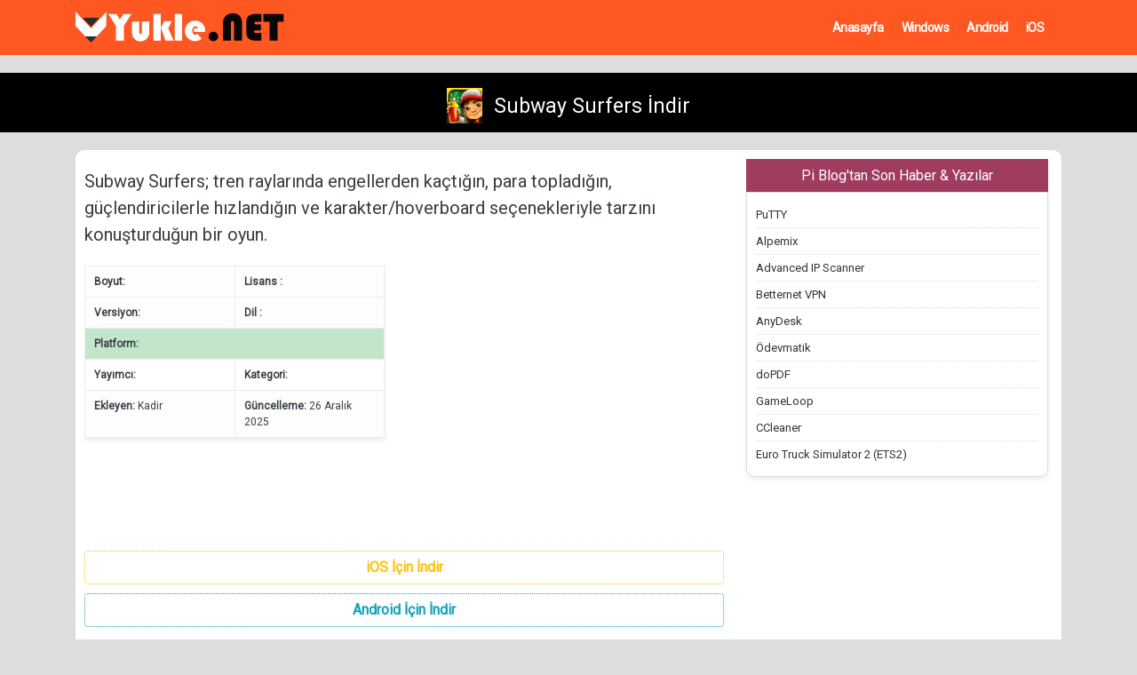

--- FILE ---
content_type: text/html; charset=UTF-8
request_url: https://www.yukle.net/subway-surfers-indir.html
body_size: 24741
content:
<!DOCTYPE html>
<html lang="tr">
  <head><meta charset="utf-8"><script>if(navigator.userAgent.match(/MSIE|Internet Explorer/i)||navigator.userAgent.match(/Trident\/7\..*?rv:11/i)){var href=document.location.href;if(!href.match(/[?&]nowprocket/)){if(href.indexOf("?")==-1){if(href.indexOf("#")==-1){document.location.href=href+"?nowprocket=1"}else{document.location.href=href.replace("#","?nowprocket=1#")}}else{if(href.indexOf("#")==-1){document.location.href=href+"&nowprocket=1"}else{document.location.href=href.replace("#","&nowprocket=1#")}}}}</script><script>(()=>{class RocketLazyLoadScripts{constructor(){this.v="1.2.5.1",this.triggerEvents=["keydown","mousedown","mousemove","touchmove","touchstart","touchend","wheel"],this.userEventHandler=this.t.bind(this),this.touchStartHandler=this.i.bind(this),this.touchMoveHandler=this.o.bind(this),this.touchEndHandler=this.h.bind(this),this.clickHandler=this.u.bind(this),this.interceptedClicks=[],this.interceptedClickListeners=[],this.l(this),window.addEventListener("pageshow",(t=>{this.persisted=t.persisted,this.everythingLoaded&&this.m()})),document.addEventListener("DOMContentLoaded",(()=>{this.p()})),this.delayedScripts={normal:[],async:[],defer:[]},this.trash=[],this.allJQueries=[]}k(t){document.hidden?t.t():(this.triggerEvents.forEach((e=>window.addEventListener(e,t.userEventHandler,{passive:!0}))),window.addEventListener("touchstart",t.touchStartHandler,{passive:!0}),window.addEventListener("mousedown",t.touchStartHandler),document.addEventListener("visibilitychange",t.userEventHandler))}_(){this.triggerEvents.forEach((t=>window.removeEventListener(t,this.userEventHandler,{passive:!0}))),document.removeEventListener("visibilitychange",this.userEventHandler)}i(t){"HTML"!==t.target.tagName&&(window.addEventListener("touchend",this.touchEndHandler),window.addEventListener("mouseup",this.touchEndHandler),window.addEventListener("touchmove",this.touchMoveHandler,{passive:!0}),window.addEventListener("mousemove",this.touchMoveHandler),t.target.addEventListener("click",this.clickHandler),this.L(t.target,!0),this.M(t.target,"onclick","rocket-onclick"),this.C())}o(t){window.removeEventListener("touchend",this.touchEndHandler),window.removeEventListener("mouseup",this.touchEndHandler),window.removeEventListener("touchmove",this.touchMoveHandler,{passive:!0}),window.removeEventListener("mousemove",this.touchMoveHandler),t.target.removeEventListener("click",this.clickHandler),this.L(t.target,!1),this.M(t.target,"rocket-onclick","onclick"),this.O()}h(){window.removeEventListener("touchend",this.touchEndHandler),window.removeEventListener("mouseup",this.touchEndHandler),window.removeEventListener("touchmove",this.touchMoveHandler,{passive:!0}),window.removeEventListener("mousemove",this.touchMoveHandler)}u(t){t.target.removeEventListener("click",this.clickHandler),this.L(t.target,!1),this.M(t.target,"rocket-onclick","onclick"),this.interceptedClicks.push(t),t.preventDefault(),t.stopPropagation(),t.stopImmediatePropagation(),this.O()}D(){window.removeEventListener("touchstart",this.touchStartHandler,{passive:!0}),window.removeEventListener("mousedown",this.touchStartHandler),this.interceptedClicks.forEach((t=>{t.target.dispatchEvent(new MouseEvent("click",{view:t.view,bubbles:!0,cancelable:!0}))}))}l(t){EventTarget.prototype.addEventListenerBase=EventTarget.prototype.addEventListener,EventTarget.prototype.addEventListener=function(e,i,o){"click"!==e||t.windowLoaded||i===t.clickHandler||t.interceptedClickListeners.push({target:this,func:i,options:o}),(this||window).addEventListenerBase(e,i,o)}}L(t,e){this.interceptedClickListeners.forEach((i=>{i.target===t&&(e?t.removeEventListener("click",i.func,i.options):t.addEventListener("click",i.func,i.options))})),t.parentNode!==document.documentElement&&this.L(t.parentNode,e)}S(){return new Promise((t=>{this.T?this.O=t:t()}))}C(){this.T=!0}O(){this.T=!1}M(t,e,i){t.hasAttribute&&t.hasAttribute(e)&&(event.target.setAttribute(i,event.target.getAttribute(e)),event.target.removeAttribute(e))}t(){this._(this),"loading"===document.readyState?document.addEventListener("DOMContentLoaded",this.R.bind(this)):this.R()}p(){let t=[];document.querySelectorAll("script[type=rocketlazyloadscript][data-rocket-src]").forEach((e=>{let i=e.getAttribute("data-rocket-src");if(i&&0!==i.indexOf("data:")){0===i.indexOf("//")&&(i=location.protocol+i);try{const o=new URL(i).origin;o!==location.origin&&t.push({src:o,crossOrigin:e.crossOrigin||"module"===e.getAttribute("data-rocket-type")})}catch(t){}}})),t=[...new Map(t.map((t=>[JSON.stringify(t),t]))).values()],this.j(t,"preconnect")}async R(){this.lastBreath=Date.now(),this.P(this),this.F(this),this.q(),this.A(),this.I(),await this.U(this.delayedScripts.normal),await this.U(this.delayedScripts.defer),await this.U(this.delayedScripts.async);try{await this.W(),await this.H(this),await this.J()}catch(t){console.error(t)}window.dispatchEvent(new Event("rocket-allScriptsLoaded")),this.everythingLoaded=!0,this.S().then((()=>{this.D()})),this.N()}A(){document.querySelectorAll("script[type=rocketlazyloadscript]").forEach((t=>{t.hasAttribute("data-rocket-src")?t.hasAttribute("async")&&!1!==t.async?this.delayedScripts.async.push(t):t.hasAttribute("defer")&&!1!==t.defer||"module"===t.getAttribute("data-rocket-type")?this.delayedScripts.defer.push(t):this.delayedScripts.normal.push(t):this.delayedScripts.normal.push(t)}))}async B(t){if(await this.G(),!0!==t.noModule||!("noModule"in HTMLScriptElement.prototype))return new Promise((e=>{let i;function o(){(i||t).setAttribute("data-rocket-status","executed"),e()}try{if(navigator.userAgent.indexOf("Firefox/")>0||""===navigator.vendor)i=document.createElement("script"),[...t.attributes].forEach((t=>{let e=t.nodeName;"type"!==e&&("data-rocket-type"===e&&(e="type"),"data-rocket-src"===e&&(e="src"),i.setAttribute(e,t.nodeValue))})),t.text&&(i.text=t.text),i.hasAttribute("src")?(i.addEventListener("load",o),i.addEventListener("error",(function(){i.setAttribute("data-rocket-status","failed"),e()})),setTimeout((()=>{i.isConnected||e()}),1)):(i.text=t.text,o()),t.parentNode.replaceChild(i,t);else{const i=t.getAttribute("data-rocket-type"),n=t.getAttribute("data-rocket-src");i?(t.type=i,t.removeAttribute("data-rocket-type")):t.removeAttribute("type"),t.addEventListener("load",o),t.addEventListener("error",(function(){t.setAttribute("data-rocket-status","failed"),e()})),n?(t.removeAttribute("data-rocket-src"),t.src=n):t.src="data:text/javascript;base64,"+window.btoa(unescape(encodeURIComponent(t.text)))}}catch(i){t.setAttribute("data-rocket-status","failed"),e()}}));t.setAttribute("data-rocket-status","skipped")}async U(t){const e=t.shift();return e&&e.isConnected?(await this.B(e),this.U(t)):Promise.resolve()}I(){this.j([...this.delayedScripts.normal,...this.delayedScripts.defer,...this.delayedScripts.async],"preload")}j(t,e){var i=document.createDocumentFragment();t.forEach((t=>{const o=t.getAttribute&&t.getAttribute("data-rocket-src")||t.src;if(o){const n=document.createElement("link");n.href=o,n.rel=e,"preconnect"!==e&&(n.as="script"),t.getAttribute&&"module"===t.getAttribute("data-rocket-type")&&(n.crossOrigin=!0),t.crossOrigin&&(n.crossOrigin=t.crossOrigin),t.integrity&&(n.integrity=t.integrity),i.appendChild(n),this.trash.push(n)}})),document.head.appendChild(i)}P(t){let e={};function i(i,o){return e[o].eventsToRewrite.indexOf(i)>=0&&!t.everythingLoaded?"rocket-"+i:i}function o(t,o){!function(t){e[t]||(e[t]={originalFunctions:{add:t.addEventListener,remove:t.removeEventListener},eventsToRewrite:[]},t.addEventListener=function(){arguments[0]=i(arguments[0],t),e[t].originalFunctions.add.apply(t,arguments)},t.removeEventListener=function(){arguments[0]=i(arguments[0],t),e[t].originalFunctions.remove.apply(t,arguments)})}(t),e[t].eventsToRewrite.push(o)}function n(e,i){let o=e[i];e[i]=null,Object.defineProperty(e,i,{get:()=>o||function(){},set(n){t.everythingLoaded?o=n:e["rocket"+i]=o=n}})}o(document,"DOMContentLoaded"),o(window,"DOMContentLoaded"),o(window,"load"),o(window,"pageshow"),o(document,"readystatechange"),n(document,"onreadystatechange"),n(window,"onload"),n(window,"onpageshow")}F(t){let e;function i(e){return t.everythingLoaded?e:e.split(" ").map((t=>"load"===t||0===t.indexOf("load.")?"rocket-jquery-load":t)).join(" ")}function o(o){if(o&&o.fn&&!t.allJQueries.includes(o)){o.fn.ready=o.fn.init.prototype.ready=function(e){return t.domReadyFired?e.bind(document)(o):document.addEventListener("rocket-DOMContentLoaded",(()=>e.bind(document)(o))),o([])};const e=o.fn.on;o.fn.on=o.fn.init.prototype.on=function(){return this[0]===window&&("string"==typeof arguments[0]||arguments[0]instanceof String?arguments[0]=i(arguments[0]):"object"==typeof arguments[0]&&Object.keys(arguments[0]).forEach((t=>{const e=arguments[0][t];delete arguments[0][t],arguments[0][i(t)]=e}))),e.apply(this,arguments),this},t.allJQueries.push(o)}e=o}o(window.jQuery),Object.defineProperty(window,"jQuery",{get:()=>e,set(t){o(t)}})}async H(t){const e=document.querySelector("script[data-webpack]");e&&(await async function(){return new Promise((t=>{e.addEventListener("load",t),e.addEventListener("error",t)}))}(),await t.K(),await t.H(t))}async W(){this.domReadyFired=!0,await this.G(),document.dispatchEvent(new Event("rocket-readystatechange")),await this.G(),document.rocketonreadystatechange&&document.rocketonreadystatechange(),await this.G(),document.dispatchEvent(new Event("rocket-DOMContentLoaded")),await this.G(),window.dispatchEvent(new Event("rocket-DOMContentLoaded"))}async J(){await this.G(),document.dispatchEvent(new Event("rocket-readystatechange")),await this.G(),document.rocketonreadystatechange&&document.rocketonreadystatechange(),await this.G(),window.dispatchEvent(new Event("rocket-load")),await this.G(),window.rocketonload&&window.rocketonload(),await this.G(),this.allJQueries.forEach((t=>t(window).trigger("rocket-jquery-load"))),await this.G();const t=new Event("rocket-pageshow");t.persisted=this.persisted,window.dispatchEvent(t),await this.G(),window.rocketonpageshow&&window.rocketonpageshow({persisted:this.persisted}),this.windowLoaded=!0}m(){document.onreadystatechange&&document.onreadystatechange(),window.onload&&window.onload(),window.onpageshow&&window.onpageshow({persisted:this.persisted})}q(){const t=new Map;document.write=document.writeln=function(e){const i=document.currentScript;i||console.error("WPRocket unable to document.write this: "+e);const o=document.createRange(),n=i.parentElement;let s=t.get(i);void 0===s&&(s=i.nextSibling,t.set(i,s));const c=document.createDocumentFragment();o.setStart(c,0),c.appendChild(o.createContextualFragment(e)),n.insertBefore(c,s)}}async G(){Date.now()-this.lastBreath>45&&(await this.K(),this.lastBreath=Date.now())}async K(){return document.hidden?new Promise((t=>setTimeout(t))):new Promise((t=>requestAnimationFrame(t)))}N(){this.trash.forEach((t=>t.remove()))}static run(){const t=new RocketLazyLoadScripts;t.k(t)}}RocketLazyLoadScripts.run()})();</script>
    <!-- Meta Taglar Başlangıç -->
    
    <meta name="viewport" content="width=device-width, initial-scale=1, shrink-to-fit=no">
	<meta name="google-site-verification" content="81UqiJXLzGRDEAqJE7wH6SrauQDCg0ckJX74ZkdXVTk" />
    <title>Subway Surfers İndir (Android &amp; iOS) – Güncel Oyun Rehberi</title><link rel="preload" as="style" href="//fonts.googleapis.com/css?family=Lato%7CRoboto%7CRaleway%3A300%2C400%2C400i%2C500%2C500i%2C600%2C700%7COpen%20Sans%3A400%2C400i%2C600%2C700%2C800&#038;display=swap" /><link rel="stylesheet" href="//fonts.googleapis.com/css?family=Lato%7CRoboto%7CRaleway%3A300%2C400%2C400i%2C500%2C500i%2C600%2C700%7COpen%20Sans%3A400%2C400i%2C600%2C700%2C800&#038;display=swap" media="print" onload="this.media='all'" /><noscript><link rel="stylesheet" href="//fonts.googleapis.com/css?family=Lato%7CRoboto%7CRaleway%3A300%2C400%2C400i%2C500%2C500i%2C600%2C700%7COpen%20Sans%3A400%2C400i%2C600%2C700%2C800&#038;display=swap" /></noscript><link rel="preload" as="image" href="//www.yukle.net/wp-content/themes/webhistoprog/img/logo.png" fetchpriority="high">
	   
<!-- Rank Math&#039;a Göre Arama Motoru Optimizasyonu - https://rankmath.com/ -->
<meta name="description" content="Subway Surfers indir: Android ve iOS için resmi mağazalardan güvenli kurulum, oynanış ipuçları, sistem gereksinimleri ve sık sorunların çözümü."/>
<meta name="robots" content="follow, index, max-snippet:-1, max-video-preview:-1, max-image-preview:large"/>
<link rel="canonical" href="https://www.yukle.net/subway-surfers-indir.html" />
<meta property="og:locale" content="tr_TR" />
<meta property="og:type" content="article" />
<meta property="og:title" content="Subway Surfers İndir (Android &amp; iOS) – Güncel Oyun Rehberi" />
<meta property="og:description" content="Subway Surfers indir: Android ve iOS için resmi mağazalardan güvenli kurulum, oynanış ipuçları, sistem gereksinimleri ve sık sorunların çözümü." />
<meta property="og:url" content="https://www.yukle.net/subway-surfers-indir.html" />
<meta property="og:site_name" content="indir.one" />
<meta property="article:section" content="Windows" />
<meta property="og:updated_time" content="2025-12-26T20:30:39+03:00" />
<meta property="og:image" content="https://www.yukle.net/wp-content/uploads/subway-surfers-indir-768x768.jpg" />
<meta property="og:image:secure_url" content="https://www.yukle.net/wp-content/uploads/subway-surfers-indir-768x768.jpg" />
<meta property="og:image:width" content="768" />
<meta property="og:image:height" content="768" />
<meta property="og:image:alt" content="Subway Surfers" />
<meta property="og:image:type" content="image/jpeg" />
<meta property="article:published_time" content="2025-12-26T20:30:00+03:00" />
<meta property="article:modified_time" content="2025-12-26T20:30:39+03:00" />
<meta name="twitter:card" content="summary_large_image" />
<meta name="twitter:title" content="Subway Surfers İndir (Android &amp; iOS) – Güncel Oyun Rehberi" />
<meta name="twitter:description" content="Subway Surfers indir: Android ve iOS için resmi mağazalardan güvenli kurulum, oynanış ipuçları, sistem gereksinimleri ve sık sorunların çözümü." />
<meta name="twitter:site" content="@webhisto" />
<meta name="twitter:creator" content="@webhisto" />
<meta name="twitter:image" content="https://www.yukle.net/wp-content/uploads/subway-surfers-indir-768x768.jpg" />
<meta name="twitter:label1" content="Yazan" />
<meta name="twitter:data1" content="Kadir" />
<meta name="twitter:label2" content="Okuma süresi" />
<meta name="twitter:data2" content="4 dakika" />
<script type="application/ld+json" class="rank-math-schema">{"@context":"https://schema.org","@graph":[{"@type":["Person","Organization"],"@id":"https://www.yukle.net/#person","name":"webhisto","sameAs":["https://twitter.com/webhisto"]},{"@type":"WebSite","@id":"https://www.yukle.net/#website","url":"https://www.yukle.net","name":"indir.one","publisher":{"@id":"https://www.yukle.net/#person"},"inLanguage":"tr"},{"@type":"ImageObject","@id":"https://www.yukle.net/wp-content/uploads/subway-surfers-indir.jpg","url":"https://www.yukle.net/wp-content/uploads/subway-surfers-indir.jpg","width":"150","height":"150","inLanguage":"tr"},{"@type":"WebPage","@id":"https://www.yukle.net/subway-surfers-indir.html#webpage","url":"https://www.yukle.net/subway-surfers-indir.html","name":"Subway Surfers \u0130ndir (Android &amp; iOS) \u2013 G\u00fcncel Oyun Rehberi","datePublished":"2025-12-26T20:30:00+03:00","dateModified":"2025-12-26T20:30:39+03:00","isPartOf":{"@id":"https://www.yukle.net/#website"},"primaryImageOfPage":{"@id":"https://www.yukle.net/wp-content/uploads/subway-surfers-indir.jpg"},"inLanguage":"tr"},{"@type":"Person","@id":"https://www.yukle.net/author/webhisto","name":"Kadir","url":"https://www.yukle.net/author/webhisto","image":{"@type":"ImageObject","@id":"https://secure.gravatar.com/avatar/54e6dd0758082632f4ec89efa79712587aa459b81841babc7d739c7d2a969414?s=96&amp;d=mm&amp;r=g","url":"https://secure.gravatar.com/avatar/54e6dd0758082632f4ec89efa79712587aa459b81841babc7d739c7d2a969414?s=96&amp;d=mm&amp;r=g","caption":"Kadir","inLanguage":"tr"}},{"@type":"BlogPosting","headline":"Subway Surfers \u0130ndir (Android &amp; iOS) \u2013 G\u00fcncel Oyun Rehberi","datePublished":"2025-12-26T20:30:00+03:00","dateModified":"2025-12-26T20:30:39+03:00","articleSection":"Android, iOS, Windows","author":{"@id":"https://www.yukle.net/author/webhisto","name":"Kadir"},"publisher":{"@id":"https://www.yukle.net/#person"},"description":"Subway Surfers indir: Android ve iOS i\u00e7in resmi ma\u011fazalardan g\u00fcvenli kurulum, oynan\u0131\u015f ipu\u00e7lar\u0131, sistem gereksinimleri ve s\u0131k sorunlar\u0131n \u00e7\u00f6z\u00fcm\u00fc.","name":"Subway Surfers \u0130ndir (Android &amp; iOS) \u2013 G\u00fcncel Oyun Rehberi","@id":"https://www.yukle.net/subway-surfers-indir.html#richSnippet","isPartOf":{"@id":"https://www.yukle.net/subway-surfers-indir.html#webpage"},"image":{"@id":"https://www.yukle.net/wp-content/uploads/subway-surfers-indir.jpg"},"inLanguage":"tr","mainEntityOfPage":{"@id":"https://www.yukle.net/subway-surfers-indir.html#webpage"}}]}</script>
<!-- /Rank Math WordPress SEO eklentisi -->

<link rel='dns-prefetch' href='//maxcdn.bootstrapcdn.com' />
<link rel='dns-prefetch' href='//platform.twitter.com' />
<link rel='dns-prefetch' href='//s3.amazonaws.com' />
<link rel='dns-prefetch' href='//ajax.googleapis.com' />
<link rel='dns-prefetch' href='//cdnjs.cloudflare.com' />
<link rel='dns-prefetch' href='//netdna.bootstrapcdn.com' />
<link rel='dns-prefetch' href='//fonts.googleapis.com' />
<link rel='dns-prefetch' href='//connect.facebook.net' />
<link rel='dns-prefetch' href='//www.google-analytics.com' />
<link rel='dns-prefetch' href='//www.googletagmanager.com' />
<link rel='dns-prefetch' href='//maps.google.com' />
<link href='//fonts.gstatic.com' crossorigin rel='preconnect' />
<link rel="alternate" type="application/rss+xml" title="Yukle.NET / Ücretsiz Program ve Uygulama İndir, Yükle! &raquo; Subway Surfers yorum akışı" href="//www.yukle.net/subway-surfers-indir.html/feed" />
<link rel="alternate" title="oEmbed (JSON)" type="application/json+oembed" href="//www.yukle.net/wp-json/oembed/1.0/embed?url=https%3A%2F%2Fwww.yukle.net%2Fsubway-surfers-indir.html" />
<link rel="alternate" title="oEmbed (XML)" type="text/xml+oembed" href="//www.yukle.net/wp-json/oembed/1.0/embed?url=https%3A%2F%2Fwww.yukle.net%2Fsubway-surfers-indir.html&#038;format=xml" />
<style id='wp-img-auto-sizes-contain-inline-css' type='text/css'>
img:is([sizes=auto i],[sizes^="auto," i]){contain-intrinsic-size:3000px 1500px}
/*# sourceURL=wp-img-auto-sizes-contain-inline-css */
</style>
<style id='wp-block-library-inline-css' type='text/css'>
:root{--wp-block-synced-color:#7a00df;--wp-block-synced-color--rgb:122,0,223;--wp-bound-block-color:var(--wp-block-synced-color);--wp-editor-canvas-background:#ddd;--wp-admin-theme-color:#007cba;--wp-admin-theme-color--rgb:0,124,186;--wp-admin-theme-color-darker-10:#006ba1;--wp-admin-theme-color-darker-10--rgb:0,107,160.5;--wp-admin-theme-color-darker-20:#005a87;--wp-admin-theme-color-darker-20--rgb:0,90,135;--wp-admin-border-width-focus:2px}@media (min-resolution:192dpi){:root{--wp-admin-border-width-focus:1.5px}}.wp-element-button{cursor:pointer}:root .has-very-light-gray-background-color{background-color:#eee}:root .has-very-dark-gray-background-color{background-color:#313131}:root .has-very-light-gray-color{color:#eee}:root .has-very-dark-gray-color{color:#313131}:root .has-vivid-green-cyan-to-vivid-cyan-blue-gradient-background{background:linear-gradient(135deg,#00d084,#0693e3)}:root .has-purple-crush-gradient-background{background:linear-gradient(135deg,#34e2e4,#4721fb 50%,#ab1dfe)}:root .has-hazy-dawn-gradient-background{background:linear-gradient(135deg,#faaca8,#dad0ec)}:root .has-subdued-olive-gradient-background{background:linear-gradient(135deg,#fafae1,#67a671)}:root .has-atomic-cream-gradient-background{background:linear-gradient(135deg,#fdd79a,#004a59)}:root .has-nightshade-gradient-background{background:linear-gradient(135deg,#330968,#31cdcf)}:root .has-midnight-gradient-background{background:linear-gradient(135deg,#020381,#2874fc)}:root{--wp--preset--font-size--normal:16px;--wp--preset--font-size--huge:42px}.has-regular-font-size{font-size:1em}.has-larger-font-size{font-size:2.625em}.has-normal-font-size{font-size:var(--wp--preset--font-size--normal)}.has-huge-font-size{font-size:var(--wp--preset--font-size--huge)}.has-text-align-center{text-align:center}.has-text-align-left{text-align:left}.has-text-align-right{text-align:right}.has-fit-text{white-space:nowrap!important}#end-resizable-editor-section{display:none}.aligncenter{clear:both}.items-justified-left{justify-content:flex-start}.items-justified-center{justify-content:center}.items-justified-right{justify-content:flex-end}.items-justified-space-between{justify-content:space-between}.screen-reader-text{border:0;clip-path:inset(50%);height:1px;margin:-1px;overflow:hidden;padding:0;position:absolute;width:1px;word-wrap:normal!important}.screen-reader-text:focus{background-color:#ddd;clip-path:none;color:#444;display:block;font-size:1em;height:auto;left:5px;line-height:normal;padding:15px 23px 14px;text-decoration:none;top:5px;width:auto;z-index:100000}html :where(.has-border-color){border-style:solid}html :where([style*=border-top-color]){border-top-style:solid}html :where([style*=border-right-color]){border-right-style:solid}html :where([style*=border-bottom-color]){border-bottom-style:solid}html :where([style*=border-left-color]){border-left-style:solid}html :where([style*=border-width]){border-style:solid}html :where([style*=border-top-width]){border-top-style:solid}html :where([style*=border-right-width]){border-right-style:solid}html :where([style*=border-bottom-width]){border-bottom-style:solid}html :where([style*=border-left-width]){border-left-style:solid}html :where(img[class*=wp-image-]){height:auto;max-width:100%}:where(figure){margin:0 0 1em}html :where(.is-position-sticky){--wp-admin--admin-bar--position-offset:var(--wp-admin--admin-bar--height,0px)}@media screen and (max-width:600px){html :where(.is-position-sticky){--wp-admin--admin-bar--position-offset:0px}}

/*# sourceURL=wp-block-library-inline-css */
</style><style id='wp-block-heading-inline-css' type='text/css'>
h1:where(.wp-block-heading).has-background,h2:where(.wp-block-heading).has-background,h3:where(.wp-block-heading).has-background,h4:where(.wp-block-heading).has-background,h5:where(.wp-block-heading).has-background,h6:where(.wp-block-heading).has-background{padding:1.25em 2.375em}h1.has-text-align-left[style*=writing-mode]:where([style*=vertical-lr]),h1.has-text-align-right[style*=writing-mode]:where([style*=vertical-rl]),h2.has-text-align-left[style*=writing-mode]:where([style*=vertical-lr]),h2.has-text-align-right[style*=writing-mode]:where([style*=vertical-rl]),h3.has-text-align-left[style*=writing-mode]:where([style*=vertical-lr]),h3.has-text-align-right[style*=writing-mode]:where([style*=vertical-rl]),h4.has-text-align-left[style*=writing-mode]:where([style*=vertical-lr]),h4.has-text-align-right[style*=writing-mode]:where([style*=vertical-rl]),h5.has-text-align-left[style*=writing-mode]:where([style*=vertical-lr]),h5.has-text-align-right[style*=writing-mode]:where([style*=vertical-rl]),h6.has-text-align-left[style*=writing-mode]:where([style*=vertical-lr]),h6.has-text-align-right[style*=writing-mode]:where([style*=vertical-rl]){rotate:180deg}
/*# sourceURL=https://www.yukle.net/wp-includes/blocks/heading/style.min.css */
</style>
<style id='wp-block-list-inline-css' type='text/css'>
ol,ul{box-sizing:border-box}:root :where(.wp-block-list.has-background){padding:1.25em 2.375em}
/*# sourceURL=https://www.yukle.net/wp-includes/blocks/list/style.min.css */
</style>
<style id='wp-block-paragraph-inline-css' type='text/css'>
.is-small-text{font-size:.875em}.is-regular-text{font-size:1em}.is-large-text{font-size:2.25em}.is-larger-text{font-size:3em}.has-drop-cap:not(:focus):first-letter{float:left;font-size:8.4em;font-style:normal;font-weight:100;line-height:.68;margin:.05em .1em 0 0;text-transform:uppercase}body.rtl .has-drop-cap:not(:focus):first-letter{float:none;margin-left:.1em}p.has-drop-cap.has-background{overflow:hidden}:root :where(p.has-background){padding:1.25em 2.375em}:where(p.has-text-color:not(.has-link-color)) a{color:inherit}p.has-text-align-left[style*="writing-mode:vertical-lr"],p.has-text-align-right[style*="writing-mode:vertical-rl"]{rotate:180deg}
/*# sourceURL=https://www.yukle.net/wp-includes/blocks/paragraph/style.min.css */
</style>
<style id='global-styles-inline-css' type='text/css'>
:root{--wp--preset--aspect-ratio--square: 1;--wp--preset--aspect-ratio--4-3: 4/3;--wp--preset--aspect-ratio--3-4: 3/4;--wp--preset--aspect-ratio--3-2: 3/2;--wp--preset--aspect-ratio--2-3: 2/3;--wp--preset--aspect-ratio--16-9: 16/9;--wp--preset--aspect-ratio--9-16: 9/16;--wp--preset--color--black: #000000;--wp--preset--color--cyan-bluish-gray: #abb8c3;--wp--preset--color--white: #ffffff;--wp--preset--color--pale-pink: #f78da7;--wp--preset--color--vivid-red: #cf2e2e;--wp--preset--color--luminous-vivid-orange: #ff6900;--wp--preset--color--luminous-vivid-amber: #fcb900;--wp--preset--color--light-green-cyan: #7bdcb5;--wp--preset--color--vivid-green-cyan: #00d084;--wp--preset--color--pale-cyan-blue: #8ed1fc;--wp--preset--color--vivid-cyan-blue: #0693e3;--wp--preset--color--vivid-purple: #9b51e0;--wp--preset--gradient--vivid-cyan-blue-to-vivid-purple: linear-gradient(135deg,rgb(6,147,227) 0%,rgb(155,81,224) 100%);--wp--preset--gradient--light-green-cyan-to-vivid-green-cyan: linear-gradient(135deg,rgb(122,220,180) 0%,rgb(0,208,130) 100%);--wp--preset--gradient--luminous-vivid-amber-to-luminous-vivid-orange: linear-gradient(135deg,rgb(252,185,0) 0%,rgb(255,105,0) 100%);--wp--preset--gradient--luminous-vivid-orange-to-vivid-red: linear-gradient(135deg,rgb(255,105,0) 0%,rgb(207,46,46) 100%);--wp--preset--gradient--very-light-gray-to-cyan-bluish-gray: linear-gradient(135deg,rgb(238,238,238) 0%,rgb(169,184,195) 100%);--wp--preset--gradient--cool-to-warm-spectrum: linear-gradient(135deg,rgb(74,234,220) 0%,rgb(151,120,209) 20%,rgb(207,42,186) 40%,rgb(238,44,130) 60%,rgb(251,105,98) 80%,rgb(254,248,76) 100%);--wp--preset--gradient--blush-light-purple: linear-gradient(135deg,rgb(255,206,236) 0%,rgb(152,150,240) 100%);--wp--preset--gradient--blush-bordeaux: linear-gradient(135deg,rgb(254,205,165) 0%,rgb(254,45,45) 50%,rgb(107,0,62) 100%);--wp--preset--gradient--luminous-dusk: linear-gradient(135deg,rgb(255,203,112) 0%,rgb(199,81,192) 50%,rgb(65,88,208) 100%);--wp--preset--gradient--pale-ocean: linear-gradient(135deg,rgb(255,245,203) 0%,rgb(182,227,212) 50%,rgb(51,167,181) 100%);--wp--preset--gradient--electric-grass: linear-gradient(135deg,rgb(202,248,128) 0%,rgb(113,206,126) 100%);--wp--preset--gradient--midnight: linear-gradient(135deg,rgb(2,3,129) 0%,rgb(40,116,252) 100%);--wp--preset--font-size--small: 13px;--wp--preset--font-size--medium: 20px;--wp--preset--font-size--large: 36px;--wp--preset--font-size--x-large: 42px;--wp--preset--spacing--20: 0.44rem;--wp--preset--spacing--30: 0.67rem;--wp--preset--spacing--40: 1rem;--wp--preset--spacing--50: 1.5rem;--wp--preset--spacing--60: 2.25rem;--wp--preset--spacing--70: 3.38rem;--wp--preset--spacing--80: 5.06rem;--wp--preset--shadow--natural: 6px 6px 9px rgba(0, 0, 0, 0.2);--wp--preset--shadow--deep: 12px 12px 50px rgba(0, 0, 0, 0.4);--wp--preset--shadow--sharp: 6px 6px 0px rgba(0, 0, 0, 0.2);--wp--preset--shadow--outlined: 6px 6px 0px -3px rgb(255, 255, 255), 6px 6px rgb(0, 0, 0);--wp--preset--shadow--crisp: 6px 6px 0px rgb(0, 0, 0);}:where(.is-layout-flex){gap: 0.5em;}:where(.is-layout-grid){gap: 0.5em;}body .is-layout-flex{display: flex;}.is-layout-flex{flex-wrap: wrap;align-items: center;}.is-layout-flex > :is(*, div){margin: 0;}body .is-layout-grid{display: grid;}.is-layout-grid > :is(*, div){margin: 0;}:where(.wp-block-columns.is-layout-flex){gap: 2em;}:where(.wp-block-columns.is-layout-grid){gap: 2em;}:where(.wp-block-post-template.is-layout-flex){gap: 1.25em;}:where(.wp-block-post-template.is-layout-grid){gap: 1.25em;}.has-black-color{color: var(--wp--preset--color--black) !important;}.has-cyan-bluish-gray-color{color: var(--wp--preset--color--cyan-bluish-gray) !important;}.has-white-color{color: var(--wp--preset--color--white) !important;}.has-pale-pink-color{color: var(--wp--preset--color--pale-pink) !important;}.has-vivid-red-color{color: var(--wp--preset--color--vivid-red) !important;}.has-luminous-vivid-orange-color{color: var(--wp--preset--color--luminous-vivid-orange) !important;}.has-luminous-vivid-amber-color{color: var(--wp--preset--color--luminous-vivid-amber) !important;}.has-light-green-cyan-color{color: var(--wp--preset--color--light-green-cyan) !important;}.has-vivid-green-cyan-color{color: var(--wp--preset--color--vivid-green-cyan) !important;}.has-pale-cyan-blue-color{color: var(--wp--preset--color--pale-cyan-blue) !important;}.has-vivid-cyan-blue-color{color: var(--wp--preset--color--vivid-cyan-blue) !important;}.has-vivid-purple-color{color: var(--wp--preset--color--vivid-purple) !important;}.has-black-background-color{background-color: var(--wp--preset--color--black) !important;}.has-cyan-bluish-gray-background-color{background-color: var(--wp--preset--color--cyan-bluish-gray) !important;}.has-white-background-color{background-color: var(--wp--preset--color--white) !important;}.has-pale-pink-background-color{background-color: var(--wp--preset--color--pale-pink) !important;}.has-vivid-red-background-color{background-color: var(--wp--preset--color--vivid-red) !important;}.has-luminous-vivid-orange-background-color{background-color: var(--wp--preset--color--luminous-vivid-orange) !important;}.has-luminous-vivid-amber-background-color{background-color: var(--wp--preset--color--luminous-vivid-amber) !important;}.has-light-green-cyan-background-color{background-color: var(--wp--preset--color--light-green-cyan) !important;}.has-vivid-green-cyan-background-color{background-color: var(--wp--preset--color--vivid-green-cyan) !important;}.has-pale-cyan-blue-background-color{background-color: var(--wp--preset--color--pale-cyan-blue) !important;}.has-vivid-cyan-blue-background-color{background-color: var(--wp--preset--color--vivid-cyan-blue) !important;}.has-vivid-purple-background-color{background-color: var(--wp--preset--color--vivid-purple) !important;}.has-black-border-color{border-color: var(--wp--preset--color--black) !important;}.has-cyan-bluish-gray-border-color{border-color: var(--wp--preset--color--cyan-bluish-gray) !important;}.has-white-border-color{border-color: var(--wp--preset--color--white) !important;}.has-pale-pink-border-color{border-color: var(--wp--preset--color--pale-pink) !important;}.has-vivid-red-border-color{border-color: var(--wp--preset--color--vivid-red) !important;}.has-luminous-vivid-orange-border-color{border-color: var(--wp--preset--color--luminous-vivid-orange) !important;}.has-luminous-vivid-amber-border-color{border-color: var(--wp--preset--color--luminous-vivid-amber) !important;}.has-light-green-cyan-border-color{border-color: var(--wp--preset--color--light-green-cyan) !important;}.has-vivid-green-cyan-border-color{border-color: var(--wp--preset--color--vivid-green-cyan) !important;}.has-pale-cyan-blue-border-color{border-color: var(--wp--preset--color--pale-cyan-blue) !important;}.has-vivid-cyan-blue-border-color{border-color: var(--wp--preset--color--vivid-cyan-blue) !important;}.has-vivid-purple-border-color{border-color: var(--wp--preset--color--vivid-purple) !important;}.has-vivid-cyan-blue-to-vivid-purple-gradient-background{background: var(--wp--preset--gradient--vivid-cyan-blue-to-vivid-purple) !important;}.has-light-green-cyan-to-vivid-green-cyan-gradient-background{background: var(--wp--preset--gradient--light-green-cyan-to-vivid-green-cyan) !important;}.has-luminous-vivid-amber-to-luminous-vivid-orange-gradient-background{background: var(--wp--preset--gradient--luminous-vivid-amber-to-luminous-vivid-orange) !important;}.has-luminous-vivid-orange-to-vivid-red-gradient-background{background: var(--wp--preset--gradient--luminous-vivid-orange-to-vivid-red) !important;}.has-very-light-gray-to-cyan-bluish-gray-gradient-background{background: var(--wp--preset--gradient--very-light-gray-to-cyan-bluish-gray) !important;}.has-cool-to-warm-spectrum-gradient-background{background: var(--wp--preset--gradient--cool-to-warm-spectrum) !important;}.has-blush-light-purple-gradient-background{background: var(--wp--preset--gradient--blush-light-purple) !important;}.has-blush-bordeaux-gradient-background{background: var(--wp--preset--gradient--blush-bordeaux) !important;}.has-luminous-dusk-gradient-background{background: var(--wp--preset--gradient--luminous-dusk) !important;}.has-pale-ocean-gradient-background{background: var(--wp--preset--gradient--pale-ocean) !important;}.has-electric-grass-gradient-background{background: var(--wp--preset--gradient--electric-grass) !important;}.has-midnight-gradient-background{background: var(--wp--preset--gradient--midnight) !important;}.has-small-font-size{font-size: var(--wp--preset--font-size--small) !important;}.has-medium-font-size{font-size: var(--wp--preset--font-size--medium) !important;}.has-large-font-size{font-size: var(--wp--preset--font-size--large) !important;}.has-x-large-font-size{font-size: var(--wp--preset--font-size--x-large) !important;}
/*# sourceURL=global-styles-inline-css */
</style>

<style id='classic-theme-styles-inline-css' type='text/css'>
/*! This file is auto-generated */
.wp-block-button__link{color:#fff;background-color:#32373c;border-radius:9999px;box-shadow:none;text-decoration:none;padding:calc(.667em + 2px) calc(1.333em + 2px);font-size:1.125em}.wp-block-file__button{background:#32373c;color:#fff;text-decoration:none}
/*# sourceURL=/wp-includes/css/classic-themes.min.css */
</style>
<style id='rocket-lazyload-inline-css' type='text/css'>
.rll-youtube-player{position:relative;padding-bottom:56.23%;height:0;overflow:hidden;max-width:100%;}.rll-youtube-player:focus-within{outline: 2px solid currentColor;outline-offset: 5px;}.rll-youtube-player iframe{position:absolute;top:0;left:0;width:100%;height:100%;z-index:100;background:0 0}.rll-youtube-player img{bottom:0;display:block;left:0;margin:auto;max-width:100%;width:100%;position:absolute;right:0;top:0;border:none;height:auto;-webkit-transition:.4s all;-moz-transition:.4s all;transition:.4s all}.rll-youtube-player img:hover{-webkit-filter:brightness(75%)}.rll-youtube-player .play{height:100%;width:100%;left:0;top:0;position:absolute;background:url(https://www.yukle.net/wp-content/plugins/wp-rocket/assets/img/youtube.png) no-repeat center;background-color: transparent !important;cursor:pointer;border:none;}
/*# sourceURL=rocket-lazyload-inline-css */
</style>
<link rel="https://api.w.org/" href="//www.yukle.net/wp-json/" /><link rel="alternate" title="JSON" type="application/json" href="//www.yukle.net/wp-json/wp/v2/posts/146" /><link rel="EditURI" type="application/rsd+xml" title="RSD" href="//www.yukle.net/xmlrpc.php?rsd" />
<meta name="generator" content="WordPress 6.9" />
<link rel='shortlink' href='//www.yukle.net/?p=146' />
<noscript><style id="rocket-lazyload-nojs-css">.rll-youtube-player, [data-lazy-src]{display:none !important;}</style></noscript>    <link data-minify="1" rel="stylesheet" href="//www.yukle.net/wp-content/cache/min/1/bootstrap/4.0.0-beta/css/bootstrap.min.css?ver=1761221718" crossorigin="anonymous">
	  

	  
	<script type="rocketlazyloadscript" data-minify="1" data-rocket-src="//www.yukle.net/wp-content/cache/min/1/wp-content/themes/webhistoprog/js/jquery.js?ver=1761221718"></script> 
	<script src="//www.yukle.net/wp-content/themes/webhistoprog/js/bootstrap.min.js"></script>  
	  
	  
    <link data-minify="1" href="//www.yukle.net/wp-content/cache/min/1/font-awesome/4.6.3/css/font-awesome.min.css?ver=1761221718" rel="stylesheet">
	
     <!-- Bootstrap CSS -->
    <!-- Skills Circle CSS  -->
    <link data-minify="1" rel="stylesheet" type="text/css" href="//www.yukle.net/wp-content/cache/min/1/circlebars@1.0.3/dist/circle.css?ver=1761221718">
    
	 
	    <!-- Main Style CSS Kodları -->
    <link data-minify="1" href="//www.yukle.net/wp-content/cache/min/1/wp-content/themes/webhistoprog/css/style.css?ver=1761221718" rel="stylesheet"> 


    <!-- Google Fonts Çağır -->

    <!-- Google Fonts Raleway Çağır -->
	
	<!-- Google Fonts Open Sans Çağır -->
	
 
 
<!-- Global site tag (gtag.js) - Google Analytics -->
<script type="rocketlazyloadscript" async data-rocket-src="//www.googletagmanager.com/gtag/js?id=UA-47993935-1"></script>
<script type="rocketlazyloadscript">
  window.dataLayer = window.dataLayer || [];
  function gtag(){dataLayer.push(arguments);}
  gtag('js', new Date());

  gtag('config', 'UA-47993935-1');
</script>

  
	  
	  
	</head>
  <body>
	  
	  
	  
	  <nav class="navbar navbar-expand-lg menuColor">
  <div class="container">
    <a class="navbar-brand" href="https://www.yukle.net">
          <img fetchpriority="high" src="//www.yukle.net/wp-content/themes/webhistoprog/img/logo.png" alt="logo" width="239" height="36" />
        </a>
    <button class="navbar-toggler" type="button" data-toggle="collapse" data-target="#navbarResponsive" aria-controls="navbarResponsive" aria-expanded="false" aria-label="Toggle navigation">
          <i class="fas fa-bars"></i>
        </button>
    <div class="collapse navbar-collapse" id="navbarResponsive">
        <ul class="navbar-nav ml-auto">
					<li><ul id="menu-anamenu" class="nav navbar-nav"><li itemscope="itemscope" itemtype="https://www.schema.org/SiteNavigationElement" id="menu-item-6" class="menu-item menu-item-type-custom menu-item-object-custom menu-item-home menu-item-6"><a title="Anasayfa" href="https://www.yukle.net/">Anasayfa</a></li>
<li itemscope="itemscope" itemtype="https://www.schema.org/SiteNavigationElement" id="menu-item-3346" class="menu-item menu-item-type-taxonomy menu-item-object-category current-post-ancestor current-menu-parent current-post-parent menu-item-3346"><a title="Windows" href="https://www.yukle.net/windows">Windows</a></li>
<li itemscope="itemscope" itemtype="https://www.schema.org/SiteNavigationElement" id="menu-item-1125" class="menu-item menu-item-type-taxonomy menu-item-object-category current-post-ancestor current-menu-parent current-post-parent menu-item-1125"><a title="Android" href="https://www.yukle.net/android">Android</a></li>
<li itemscope="itemscope" itemtype="https://www.schema.org/SiteNavigationElement" id="menu-item-3347" class="menu-item menu-item-type-taxonomy menu-item-object-category current-post-ancestor current-menu-parent current-post-parent menu-item-3347"><a title="iOS" href="https://www.yukle.net/ios">iOS</a></li>
</ul></li>
        </ul>
    </div>
  </div>
</nav>
<div class="adsense-arama"><script type="rocketlazyloadscript" async data-rocket-src="//cse.google.com/cse.js?cx=86dff1e04881c429f"></script>
<div class="gcse-search"></div></div>

<!-- program içerik sayfası -->
<section id="program-sayfasi">

<!-- program başlığı -->
<div class="baslik-yol">
	
	<div class="container"><h1 class="program-basligi">
	
	<img width="60" height="60" src="//www.yukle.net/wp-content/uploads/subway-surfers-indir.jpg" class="attachment-post-thumbnail size-post-thumbnail wp-post-image" alt="" decoding="async" srcset="//www.yukle.net/wp-content/uploads/subway-surfers-indir.jpg 150w, //www.yukle.net/wp-content/uploads/subway-surfers-indir-768x768.jpg 768w" sizes="(max-width: 60px) 100vw, 60px" /> Subway Surfers İndir</h1>
	
	<span class="webhisto_breadcrumb">
								</span>
			</div>
	
	
	</div>
<!-- program başlığı -->	

<!-- container -->	
<div class="container">
	
	<div class="yazi-alti-reklam">
<script type="rocketlazyloadscript" async data-rocket-src="//pagead2.googlesyndication.com/pagead/js/adsbygoogle.js"></script>
<!-- YukleEsnekYatay -->
<ins class="adsbygoogle"
     style="display:block"
     data-ad-client="ca-pub-9483218812084431"
     data-ad-slot="6029840666"
     data-ad-format="auto"
     data-full-width-responsive="true"></ins>
<script type="rocketlazyloadscript">
     (adsbygoogle = window.adsbygoogle || []).push({});
</script>
	  </div>

	
	
	
<!-- içerik -->	
<div class="pi-icerik">
	
	

	
	
<!-- sol kısım -->
<div class="col-lg-8 col-md-12 col-sm-12 col-lx-12 anasayfa-sol">	
	
<h2 class="pi-aciklama-icerik">Subway Surfers; tren raylarında engellerden kaçtığın, para topladığın, güçlendiricilerle hızlandığın ve karakter/hoverboard seçenekleriyle tarzını konuşturduğun bir oyun.</h2>	
	
<div class="detaylar">
	<div class="reklam-detay">
		
	
	

	
<!-- program hakkında ayrıntılar -->	
<div class="pi-ayrintilar">
<table class="table table-bordered">
<tbody>
    
	<tr class="table-light">
      <td><strong>Boyut:</strong> </td>
      <td><strong>Lisans :</strong> </td>
    </tr>
    
	  <tr class="table-light">
      <td><strong>Versiyon:</strong> </td>
		<td><strong>Dil :</strong> </td>
    </tr>
      
	  <tr class="table-success">
      <td colspan="4"><strong>Platform:</strong> </td>
	  </tr>
	  
	  <tr>
      <td><strong>Yayımcı:</strong> </td>
      <td><strong>Kategori:</strong> </td>  
      </tr>  
	  
	  <tr class="table-light">
      <td><strong>Ekleyen:</strong> Kadir</td>
	  <td><strong>Güncelleme:</strong> 26 Aralık 2025</td>
      </tr>	
	  
</tbody>
</table>
<!--küçük sponsor--><div class="sponsor-kucuk">
	

	
<!--küçük sponsor--></div>
<!-- program hakkında ayrıntılar -->

	
	</div>	
		
		
		
		
<!--büyük reklam--><div class="pi-sponsor">
		
<script type="rocketlazyloadscript" async data-rocket-src="//pagead2.googlesyndication.com/pagead/js/adsbygoogle.js"></script>
<!-- HDB300x250 -->
<ins class="adsbygoogle"
     style="display:inline-block;width:300px;height:250px"
     data-ad-client="ca-pub-9483218812084431"
     data-ad-slot="7240434624"></ins>
<script type="rocketlazyloadscript">
     (adsbygoogle = window.adsbygoogle || []).push({});
</script>
		
</div><!--büyük reklam-->		
		
		
		
		
	</div>
	
	
	<!-- indirme butonları -->
		
		
		<div class="pi-indirme-butonlari"><button class="btn btn-outline-warning"><a href="https://www.yukle.net/indir4.php?id=146"><strong>iOS İçin İndir</strong></a></button></div>	
	<div class="pi-indirme-butonlari"><button class="btn btn-outline-info"><a href="https://www.yukle.net/indir5.php?id=146"><strong>Android İçin İndir</strong></a></button></div>	
<!--<div class="kirik-link-formu">
  <p class="wpcf7-contact-form-not-found"><strong>Hata:</strong> İletişim formu bulunamadı.</p></div>-->


	<!-- indirme butonları -->	
	
<!-- content -->
	<div class="pi-icerik-yazi">
	
<p>Subway Surfers indir araması yapıyorsan, büyük ihtimalle <strong>hızlı refleks</strong>, <strong>tek parmakla kontrol</strong> ve “bir tur daha” dedirten o <strong>sonsuz koşu</strong> heyecanını yeniden yaşamak istiyorsun. Subway Surfers; tren raylarında engellerden kaçtığın, para topladığın, güçlendiricilerle hızlandığın ve karakter/hoverboard seçenekleriyle tarzını konuşturduğun bir oyun. Hem kısa boşluklarda hem de uzun yolculuklarda oynanabilecek kadar pratik; ama ustalaşması zaman alan kadar da derin bir yapısı var.</p>



<p>Bu rehberde Subway Surfers’ı <strong>güvenli şekilde nereden indireceğini</strong>, <strong>Android ve iOS kurulum adımlarını</strong>, <strong>performans ayarlarını</strong>, <strong>oynanış tüyolarını</strong> ve en sık yaşanan sorunların <strong>net çözümlerini</strong> bulacaksın.</p>



<h2 class="wp-block-heading">Subway Surfers Nedir?</h2>



<p>Subway Surfers, “endless runner” yani <strong>sonsuz koşu</strong> türünün en bilinen oyunlarından biridir. Mantık basit: Koşarsın, engellerden kaçarsın, para toplarsın; yakalanmadan mümkün olan en yüksek skora ulaşırsın. Oynanışta üç temel hareket öne çıkar:</p>



<ul class="wp-block-list">
<li><strong>Sağ / Sol kaydırma:</strong> Şerit değiştirme</li>



<li><strong>Yukarı kaydırma:</strong> Zıplama</li>



<li><strong>Aşağı kaydırma:</strong> Eğilme / kayma</li>
</ul>



<p>Bu basit kontrol yapısı, oyunu her yaşa uygun hale getirir; ama hız arttıkça hata payı azalır ve asıl “ustalık” kısmı başlar.</p>



<h2 class="wp-block-heading">Subway Surfers’ı Öne Çıkaran Özellikler</h2>



<h3 class="wp-block-heading">1) Akıcı ve bağımlılık yapan sonsuz koşu sistemi</h3>



<p>Her turda harita akışı, engel dizilimi ve hız artışı seni daha dikkatli oynamaya zorlar. “Bir tur daha” hissini veren şey, tam da bu hızlı öğrenilen ama zor ustalaşılan yapı.</p>



<h3 class="wp-block-heading">2) Hoverboard ve güçlendiriciler</h3>



<p>Hoverboard’lar çoğu zaman “ikinci can” gibi çalışır; çarpışmalarda turu kurtarmana yardımcı olur. Jetpack, mıknatıs, 2x çarpan gibi güçlendiriciler ise skor kasmanın temel anahtarıdır.</p>



<h3 class="wp-block-heading">3) Karakter kilidi, görevler ve etkinlik döngüsü</h3>



<p>Görevler ve günlük hedefler, oyunu “sadece koş” seviyesinden çıkarıp düzenli ilerleme hissine dönüştürür. Ayrıca belirli dönemlerde gelen etkinlikler oyunu tazeler.</p>



<h3 class="wp-block-heading">4) Resmi mağazalar üzerinden kolay kurulum</h3>



<p>Oyun, Android ve iOS’ta resmi mağazalardan indirilebilir.</p>



<h2 class="wp-block-heading">Subway Surfers Güvenli mi?</h2>



<p>Oyunun güvenliği konusunda en kritik nokta şudur: <strong>Nereden indirdiğin.</strong> Resmi mağazalardan (Google Play / App Store / Amazon Appstore) indirildiğinde risk ciddi şekilde düşer.</p>



<p>Ayrıca internette “modlu”, “sınırsız para”, “hileli” gibi adlarla dolaşan dosyalar hem hesap güvenliği hem cihaz güvenliği açısından risklidir. Bu yüzden en sağlıklısı <strong>resmi kaynaklar</strong> üzerinden ilerlemektir.</p>



<p>Android tarafında oyunun Google Play’deki paket adı genelde <strong>com.kiloo.subwaysurf</strong> olarak görünür.</p>



<h2 class="wp-block-heading">Android’de Subway Surfers Kurulumu</h2>



<ol class="wp-block-list">
<li>Google Play’i aç ve “Subway Surfers” ara.</li>



<li>Yayıncı/uygulama adını kontrol et, ardından <strong>Yükle</strong>’ye dokun.</li>



<li>Oyun açıldıktan sonra internet bağlantın varsa kaynaklar ve güncellemeler daha hızlı yüklenir.</li>



<li>İlk açılışta takılma olursa uygulamayı kapatıp yeniden aç; çoğu cihazda ilk kurulum sonrası akıcılık artar.</li>
</ol>



<p><strong>Performans ipucu (Android):</strong></p>



<ul class="wp-block-list">
<li>Depolama doluysa oyun anlık takılabilir. Gereksiz dosyaları temizlemek işe yarar.</li>



<li>Arka planda çok uygulama açıksa kapat; RAM rahatlayınca oyun daha stabil çalışır.</li>
</ul>



<h2 class="wp-block-heading">iOS’ta Subway Surfers Kurulumu (iPhone / iPad)</h2>



<ol class="wp-block-list">
<li>App Store’u aç ve “Subway Surfers” ara.</li>



<li>Resmi uygulamayı seçip <strong>İndir</strong>’e bas.</li>



<li>İndirince oyunu aç ve varsa iCloud/Game Center bağlantılarıyla ilerlemeyi senkronlamayı değerlendir.</li>
</ol>



<p><strong>iOS ipucu:</strong><br>Düşük depolama alanı iOS’ta da performansı etkiler. Boş alan açmak bazen “donma” şikayetlerini tek başına çözer.</p>



<h2 class="wp-block-heading">Subway Surfers Oynanış İpuçları (Skor ve Para Kasmaya Yarayan Taktikler)</h2>



<h3 class="wp-block-heading">1) Mıknatısı “boşa harcama”</h3>



<p>Mıknatıs aktifken şerit değiştirmeyi daha agresif kullan; çünkü topladığın coin miktarı ciddi artar. Mıknatısın bittiği an genelde “para toplama ritmi” bozulur; o yüzden o süreyi maksimum değerlendir.</p>



<h3 class="wp-block-heading">2) Hoverboard’u kritik anlarda aç</h3>



<p>Hoverboard’u her çarpışmada yakmak yerine şu anlarda kullan:</p>



<ul class="wp-block-list">
<li>Çok hızlıyken ve engel dizilimi sıkışıkken</li>



<li>Jetpack sonrası yere indiğin ilk 2-3 saniyede</li>



<li>Skor çarpanı yükselmişken “tek hata her şeyi bitirir” dediğin anlarda</li>
</ul>



<h3 class="wp-block-heading">3) Görevleri rastgele değil, planlı tamamla</h3>



<p>Görevler çoğu zaman skor çarpanını artırır. Çarpan yükseldikçe aynı performansla daha yüksek skor alırsın. Bu yüzden görevleri “sadece ödül” değil “çarpan” için düşün.</p>



<h3 class="wp-block-heading">4) Şerit disiplinini koru</h3>



<p>Yeni başlayanların en büyük hatası: sürekli orta şeritte kalmak. Bazen sol ya da sağ şeritte kalmak, önünü daha net görmeni sağlar. Engelleri “son saniye” değil, erken görüp pozisyon al.</p>



<h2 class="wp-block-heading">Subway Surfers’ta Sık Yaşanan Sorunlar ve Çözümleri</h2>



<h3 class="wp-block-heading">Oyun açılmıyor / siyah ekranda kalıyor</h3>



<ul class="wp-block-list">
<li>Uygulamayı tamamen kapatıp yeniden aç.</li>



<li>Telefonu yeniden başlat.</li>



<li>Depolama alanını kontrol et (çok doluysa boş alan aç).</li>



<li>Güncelleme varsa mağazadan güncelle.</li>
</ul>



<h3 class="wp-block-heading">Oyun kasıyor / FPS düşüyor</h3>



<ul class="wp-block-list">
<li>Arka plandaki uygulamaları kapat.</li>



<li>Pil tasarruf modunu kapat (bazı cihazlarda performansı kısar).</li>



<li>Cihaz çok ısındıysa 5-10 dakika soğumasını bekle.</li>
</ul>



<h3 class="wp-block-heading">Reklamlar çok geliyor gibi hissediyorum</h3>



<p>Oyun ücretsiz olduğu için reklam gösterebilir ve uygulama içi satın alma seçenekleri barındırabilir. Ayarlar menüsünde mümkün olan seçenekleri kontrol edebilirsin.</p>



<h3 class="wp-block-heading">İlerleme kayboldu / hesap gitti</h3>



<ul class="wp-block-list">
<li>Aynı hesapla (varsa) tekrar giriş yapmayı dene.</li>



<li>Cihaz değişikliğinde senkron ayarlarını kontrol et.</li>



<li>Eğer çocuk hesabı/ekran süresi kısıtı varsa bazen senkron etkilenebilir.</li>
</ul>



<h2 class="wp-block-heading">Sistem Gereksinimleri</h2>



<p>Subway Surfers, “hafif oyun” kategorisinde sayılabilecek kadar geniş cihaz desteğine sahip olsa da, akıcı deneyim için şu genel kurallar işe yarar:</p>



<p><strong>Android için genel öneri</strong></p>



<ul class="wp-block-list">
<li>Güncel Android sürümü (mümkünse)</li>



<li>Boş depolama alanı</li>



<li>Orta seviye ve üstü cihazlarda daha stabil FPS</li>
</ul>



<p><strong>iOS için genel öneri</strong></p>



<ul class="wp-block-list">
<li>Güncel iOS sürümü</li>



<li>Yeterli boş alan</li>



<li>Eski cihazlarda arka plan uygulamalarını kapatmak avantaj sağlar</li>
</ul>



<p>(Özel sürüm numarası yazmıyorum; çünkü mağaza tarafında destek şartları zamanla değişebiliyor.)</p>



<h2 class="wp-block-heading">Subway Surfers Benzeri Oyun Önerileri</h2>



<p>Subway Surfers tarzını sevdiysen, aynı türde şu oyunları da sevebilirsin:</p>



<ul class="wp-block-list">
<li>Sonsuz koşu / refleks odaklı runner oyunları</li>



<li>Şerit değiştirme + güçlendirici sistemli arcade oyunlar</li>



<li>Kısa maç döngüsü olan, “hemen gir-çık” mobil oyunlar</li>
</ul>



<h2 class="wp-block-heading">Sık Sorulan Sorular</h2>



<p><strong>Subway Surfers ücretsiz mi?</strong><br>Evet, oyun ücretsiz indirilebilir; ancak uygulama içi satın alma ve reklam sistemi bulunabilir.</p>



<p><strong>Subway Surfers PC’de oynanır mı?</strong><br>Resmi olarak “PC’ye kurulan” bir sürüm konusu her zaman net değildir. Güvenli tercih, tarayıcı sürümü varsa onu kullanmak veya mobilde oynamaktır.</p>



<p><strong>Android paket adı nedir?</strong><br>Google Play’de genelde <strong>com.kiloo.subwaysurf</strong> şeklinde görünür.</p>



<h2 class="wp-block-heading">Sonuç: Subway Surfers İndirilmeye Değer mi?</h2>



<p>Refleks, hız ve kısa tur mantığını seviyorsan Subway Surfers indirmen için çok net sebepler var: kolay öğrenilen kontrol sistemi, güçlendiricilerle çeşitlenen skor stratejisi ve her tur “daha iyisini yaparım” hissi. Resmi mağazalardan indirip kurduğunda hem güvenli hem de stabil bir deneyim elde edersin.</p>
		 </div>		

	
	
<!-- content -->	
		
<div class="benzer-yazilar-single">
	<span class="benzer-programlar">Dikkatinizi Çekebilecek Diğer Programlar</span>

	<div class="sonprogliste"> 
    <div class="son-thumb">
      <div class="son-thumb-cek" style="background-image: url(https://www.yukle.net/counter-strike-1-5-turkce-dil-paketi.html"><a href="https://www.yukle.net/counter-strike-1-5-turkce-dil-paketi.html" title="Counter Strike 1.5 (Türkçe Dil Paketi)"><img width="60" height="60" src="data:image/svg+xml,%3Csvg%20xmlns='http://www.w3.org/2000/svg'%20viewBox='0%200%2060%2060'%3E%3C/svg%3E" class="attachment-post-thumbnail size-post-thumbnail wp-post-image" alt="" decoding="async" data-lazy-srcset="//www.yukle.net/wp-content/uploads/images.jpg 225w, //www.yukle.net/wp-content/uploads/images-768x768.jpg 768w" data-lazy-sizes="(max-width: 60px) 100vw, 60px" data-lazy-src="//www.yukle.net/wp-content/uploads/images.jpg" /><noscript><img width="60" height="60" src="//www.yukle.net/wp-content/uploads/images.jpg" class="attachment-post-thumbnail size-post-thumbnail wp-post-image" alt="" decoding="async" srcset="//www.yukle.net/wp-content/uploads/images.jpg 225w, //www.yukle.net/wp-content/uploads/images-768x768.jpg 768w" sizes="(max-width: 60px) 100vw, 60px" /></noscript></a></div>
    </div>
    <div class="son-aciklama">
      <h4><a href="https://www.yukle.net/counter-strike-1-5-turkce-dil-paketi.html" title="Counter Strike 1.5 (Türkçe Dil Paketi)">Counter Strike 1.5 (Türkçe Dil Paketi)</a></h4>
      <p></p>

		
		<ul>
 
 
		</ul>
	</div>
    

  </div>
	
	

	<div class="sonprogliste"> 
    <div class="son-thumb">
      <div class="son-thumb-cek" style="background-image: url(https://www.yukle.net/ad-aware-free-antivirus.html"><a href="https://www.yukle.net/ad-aware-free-antivirus.html" title="Ad-Aware Free Antivirus+"><img width="60" height="60" src="data:image/svg+xml,%3Csvg%20xmlns='http://www.w3.org/2000/svg'%20viewBox='0%200%2060%2060'%3E%3C/svg%3E" class="attachment-post-thumbnail size-post-thumbnail wp-post-image" alt="" decoding="async" data-lazy-srcset="//www.yukle.net/wp-content/uploads/adaware-indir.png 300w, //www.yukle.net/wp-content/uploads/adaware-indir-768x768.png 768w" data-lazy-sizes="(max-width: 60px) 100vw, 60px" data-lazy-src="//www.yukle.net/wp-content/uploads/adaware-indir.png" /><noscript><img width="60" height="60" src="//www.yukle.net/wp-content/uploads/adaware-indir.png" class="attachment-post-thumbnail size-post-thumbnail wp-post-image" alt="" decoding="async" srcset="//www.yukle.net/wp-content/uploads/adaware-indir.png 300w, //www.yukle.net/wp-content/uploads/adaware-indir-768x768.png 768w" sizes="(max-width: 60px) 100vw, 60px" /></noscript></a></div>
    </div>
    <div class="son-aciklama">
      <h4><a href="https://www.yukle.net/ad-aware-free-antivirus.html" title="Ad-Aware Free Antivirus+">Ad-Aware Free Antivirus+</a></h4>
      <p><span class="pi-aciklama">Ad-Aware Free Antivirus+ isminde ki yazılım, art niyetli casus yazılımları engellemek için hazırlanmış güçlü bir antivirüs programıdır.</span></p>

		
		<ul>
<span class="pi-detay">13MB</span><span class="ayirac">|</span> 
<span class="pi-detay">Ücretsiz</span><span class="ayirac">|</span> 
<span class="pi-detay">Windows</span>		</ul>
	</div>
    

  </div>
	
	

	<div class="sonprogliste"> 
    <div class="son-thumb">
      <div class="son-thumb-cek" style="background-image: url(https://www.yukle.net/scratch.html"><a href="https://www.yukle.net/scratch.html" title="Scratch"><img width="60" height="60" src="data:image/svg+xml,%3Csvg%20xmlns='http://www.w3.org/2000/svg'%20viewBox='0%200%2060%2060'%3E%3C/svg%3E" class="attachment-post-thumbnail size-post-thumbnail wp-post-image" alt="scratch indir" decoding="async" data-lazy-srcset="//www.yukle.net/wp-content/uploads/scratch-60x60.webp 60w, //www.yukle.net/wp-content/uploads/scratch.webp 260w" data-lazy-sizes="(max-width: 60px) 100vw, 60px" data-lazy-src="//www.yukle.net/wp-content/uploads/scratch-60x60.webp" /><noscript><img width="60" height="60" src="//www.yukle.net/wp-content/uploads/scratch-60x60.webp" class="attachment-post-thumbnail size-post-thumbnail wp-post-image" alt="scratch indir" decoding="async" srcset="//www.yukle.net/wp-content/uploads/scratch-60x60.webp 60w, //www.yukle.net/wp-content/uploads/scratch.webp 260w" sizes="(max-width: 60px) 100vw, 60px" /></noscript></a></div>
    </div>
    <div class="son-aciklama">
      <h4><a href="https://www.yukle.net/scratch.html" title="Scratch">Scratch</a></h4>
      <p><span class="pi-aciklama">Kodlama ve programlama alanında önemli gelişmeler yaşanırken kullanıcılar tarafından sık sık tercih edilen farklı uygulamalar bulunmaktadır.</span></p>

		
		<ul>
<span class="pi-detay">Değişir</span><span class="ayirac">|</span> 
<span class="pi-detay">Ücretsiz</span><span class="ayirac">|</span> 
<span class="pi-detay">iOS / Android</span>		</ul>
	</div>
    

  </div>
	
	
</div>	
	
	

	
	
	</div>	
<!-- sol kısım -->
	</div>

<!-- sağ kısım -->
	<div class="col-lg-4 col-md-12 col-sm-12 col-lx-12 anasayfa-sag">
<h5 class="piblog">Pi Blog'tan Son Haber &amp; Yazılar</h5>
<ul class="piblog">	
<li><a href="https://www.yukle.net/putty.html" rel="bookmark">PuTTY</a></li>
<li><a href="https://www.yukle.net/alpemix.html" rel="bookmark">Alpemix</a></li>
<li><a href="https://www.yukle.net/advanced-ip-scanner.html" rel="bookmark">Advanced IP Scanner</a></li>
<li><a href="https://www.yukle.net/betternet-vpn.html" rel="bookmark">Betternet VPN</a></li>
<li><a href="https://www.yukle.net/anydesk.html" rel="bookmark">AnyDesk</a></li>
<li><a href="https://www.yukle.net/odevmatik.html" rel="bookmark">Ödevmatik</a></li>
<li><a href="https://www.yukle.net/dopdf.html" rel="bookmark">doPDF</a></li>
<li><a href="https://www.yukle.net/gameloop.html" rel="bookmark">GameLoop</a></li>
<li><a href="https://www.yukle.net/ccleaner.html" rel="bookmark">CCleaner</a></li>
<li><a href="https://www.yukle.net/euro-truck-simulator-2-ets2.html" rel="bookmark">Euro Truck Simulator 2 (ETS2)</a></li>
</ul>
 </div><!-- sağ kısım -->	
	
	
	</div></div>
	

<!-- içerik -->
	<!-- container -->
</section>
<!-- program içerik sayfası -->


<div class="footer"><div class="container"><p class="footer-imza">Yukle.Net</p>


</div></div>
<script type="speculationrules">
{"prefetch":[{"source":"document","where":{"and":[{"href_matches":"/*"},{"not":{"href_matches":["/wp-*.php","/wp-admin/*","/wp-content/uploads/*","/wp-content/*","/wp-content/plugins/*","/wp-content/themes/webhistoprog/*","/*\\?(.+)"]}},{"not":{"selector_matches":"a[rel~=\"nofollow\"]"}},{"not":{"selector_matches":".no-prefetch, .no-prefetch a"}}]},"eagerness":"conservative"}]}
</script>
<script type="rocketlazyloadscript" data-rocket-type="text/javascript" id="rocket-browser-checker-js-after">
/* <![CDATA[ */
"use strict";var _createClass=function(){function defineProperties(target,props){for(var i=0;i<props.length;i++){var descriptor=props[i];descriptor.enumerable=descriptor.enumerable||!1,descriptor.configurable=!0,"value"in descriptor&&(descriptor.writable=!0),Object.defineProperty(target,descriptor.key,descriptor)}}return function(Constructor,protoProps,staticProps){return protoProps&&defineProperties(Constructor.prototype,protoProps),staticProps&&defineProperties(Constructor,staticProps),Constructor}}();function _classCallCheck(instance,Constructor){if(!(instance instanceof Constructor))throw new TypeError("Cannot call a class as a function")}var RocketBrowserCompatibilityChecker=function(){function RocketBrowserCompatibilityChecker(options){_classCallCheck(this,RocketBrowserCompatibilityChecker),this.passiveSupported=!1,this._checkPassiveOption(this),this.options=!!this.passiveSupported&&options}return _createClass(RocketBrowserCompatibilityChecker,[{key:"_checkPassiveOption",value:function(self){try{var options={get passive(){return!(self.passiveSupported=!0)}};window.addEventListener("test",null,options),window.removeEventListener("test",null,options)}catch(err){self.passiveSupported=!1}}},{key:"initRequestIdleCallback",value:function(){!1 in window&&(window.requestIdleCallback=function(cb){var start=Date.now();return setTimeout(function(){cb({didTimeout:!1,timeRemaining:function(){return Math.max(0,50-(Date.now()-start))}})},1)}),!1 in window&&(window.cancelIdleCallback=function(id){return clearTimeout(id)})}},{key:"isDataSaverModeOn",value:function(){return"connection"in navigator&&!0===navigator.connection.saveData}},{key:"supportsLinkPrefetch",value:function(){var elem=document.createElement("link");return elem.relList&&elem.relList.supports&&elem.relList.supports("prefetch")&&window.IntersectionObserver&&"isIntersecting"in IntersectionObserverEntry.prototype}},{key:"isSlowConnection",value:function(){return"connection"in navigator&&"effectiveType"in navigator.connection&&("2g"===navigator.connection.effectiveType||"slow-2g"===navigator.connection.effectiveType)}}]),RocketBrowserCompatibilityChecker}();
//# sourceURL=rocket-browser-checker-js-after
/* ]]> */
</script>
<script type="text/javascript" id="rocket-preload-links-js-extra">
/* <![CDATA[ */
var RocketPreloadLinksConfig = {"excludeUris":"/(?:.+/)?feed(?:/(?:.+/?)?)?$|/(?:.+/)?embed/|/(index.php/)?(.*)wp-json(/.*|$)|/refer/|/go/|/recommend/|/recommends/","usesTrailingSlash":"","imageExt":"jpg|jpeg|gif|png|tiff|bmp|webp|avif|pdf|doc|docx|xls|xlsx|php","fileExt":"jpg|jpeg|gif|png|tiff|bmp|webp|avif|pdf|doc|docx|xls|xlsx|php|html|htm","siteUrl":"https://www.yukle.net","onHoverDelay":"100","rateThrottle":"3"};
//# sourceURL=rocket-preload-links-js-extra
/* ]]> */
</script>
<script type="rocketlazyloadscript" data-rocket-type="text/javascript" id="rocket-preload-links-js-after">
/* <![CDATA[ */
(function() {
"use strict";var r="function"==typeof Symbol&&"symbol"==typeof Symbol.iterator?function(e){return typeof e}:function(e){return e&&"function"==typeof Symbol&&e.constructor===Symbol&&e!==Symbol.prototype?"symbol":typeof e},e=function(){function i(e,t){for(var n=0;n<t.length;n++){var i=t[n];i.enumerable=i.enumerable||!1,i.configurable=!0,"value"in i&&(i.writable=!0),Object.defineProperty(e,i.key,i)}}return function(e,t,n){return t&&i(e.prototype,t),n&&i(e,n),e}}();function i(e,t){if(!(e instanceof t))throw new TypeError("Cannot call a class as a function")}var t=function(){function n(e,t){i(this,n),this.browser=e,this.config=t,this.options=this.browser.options,this.prefetched=new Set,this.eventTime=null,this.threshold=1111,this.numOnHover=0}return e(n,[{key:"init",value:function(){!this.browser.supportsLinkPrefetch()||this.browser.isDataSaverModeOn()||this.browser.isSlowConnection()||(this.regex={excludeUris:RegExp(this.config.excludeUris,"i"),images:RegExp(".("+this.config.imageExt+")$","i"),fileExt:RegExp(".("+this.config.fileExt+")$","i")},this._initListeners(this))}},{key:"_initListeners",value:function(e){-1<this.config.onHoverDelay&&document.addEventListener("mouseover",e.listener.bind(e),e.listenerOptions),document.addEventListener("mousedown",e.listener.bind(e),e.listenerOptions),document.addEventListener("touchstart",e.listener.bind(e),e.listenerOptions)}},{key:"listener",value:function(e){var t=e.target.closest("a"),n=this._prepareUrl(t);if(null!==n)switch(e.type){case"mousedown":case"touchstart":this._addPrefetchLink(n);break;case"mouseover":this._earlyPrefetch(t,n,"mouseout")}}},{key:"_earlyPrefetch",value:function(t,e,n){var i=this,r=setTimeout(function(){if(r=null,0===i.numOnHover)setTimeout(function(){return i.numOnHover=0},1e3);else if(i.numOnHover>i.config.rateThrottle)return;i.numOnHover++,i._addPrefetchLink(e)},this.config.onHoverDelay);t.addEventListener(n,function e(){t.removeEventListener(n,e,{passive:!0}),null!==r&&(clearTimeout(r),r=null)},{passive:!0})}},{key:"_addPrefetchLink",value:function(i){return this.prefetched.add(i.href),new Promise(function(e,t){var n=document.createElement("link");n.rel="prefetch",n.href=i.href,n.onload=e,n.onerror=t,document.head.appendChild(n)}).catch(function(){})}},{key:"_prepareUrl",value:function(e){if(null===e||"object"!==(void 0===e?"undefined":r(e))||!1 in e||-1===["http:","https:"].indexOf(e.protocol))return null;var t=e.href.substring(0,this.config.siteUrl.length),n=this._getPathname(e.href,t),i={original:e.href,protocol:e.protocol,origin:t,pathname:n,href:t+n};return this._isLinkOk(i)?i:null}},{key:"_getPathname",value:function(e,t){var n=t?e.substring(this.config.siteUrl.length):e;return n.startsWith("/")||(n="/"+n),this._shouldAddTrailingSlash(n)?n+"/":n}},{key:"_shouldAddTrailingSlash",value:function(e){return this.config.usesTrailingSlash&&!e.endsWith("/")&&!this.regex.fileExt.test(e)}},{key:"_isLinkOk",value:function(e){return null!==e&&"object"===(void 0===e?"undefined":r(e))&&(!this.prefetched.has(e.href)&&e.origin===this.config.siteUrl&&-1===e.href.indexOf("?")&&-1===e.href.indexOf("#")&&!this.regex.excludeUris.test(e.href)&&!this.regex.images.test(e.href))}}],[{key:"run",value:function(){"undefined"!=typeof RocketPreloadLinksConfig&&new n(new RocketBrowserCompatibilityChecker({capture:!0,passive:!0}),RocketPreloadLinksConfig).init()}}]),n}();t.run();
}());

//# sourceURL=rocket-preload-links-js-after
/* ]]> */
</script>
<script type="rocketlazyloadscript" data-minify="1" defer data-rocket-type="text/javascript" data-rocket-src="//www.yukle.net/wp-content/cache/min/1/wp-content/plugins/akismet/_inc/akismet-frontend.js?ver=1761221758" id="akismet-frontend-js"></script>
<script>window.lazyLoadOptions=[{elements_selector:"img[data-lazy-src],.rocket-lazyload,iframe[data-lazy-src]",data_src:"lazy-src",data_srcset:"lazy-srcset",data_sizes:"lazy-sizes",class_loading:"lazyloading",class_loaded:"lazyloaded",threshold:300,callback_loaded:function(element){if(element.tagName==="IFRAME"&&element.dataset.rocketLazyload=="fitvidscompatible"){if(element.classList.contains("lazyloaded")){if(typeof window.jQuery!="undefined"){if(jQuery.fn.fitVids){jQuery(element).parent().fitVids()}}}}}},{elements_selector:".rocket-lazyload",data_src:"lazy-src",data_srcset:"lazy-srcset",data_sizes:"lazy-sizes",class_loading:"lazyloading",class_loaded:"lazyloaded",threshold:300,}];window.addEventListener('LazyLoad::Initialized',function(e){var lazyLoadInstance=e.detail.instance;if(window.MutationObserver){var observer=new MutationObserver(function(mutations){var image_count=0;var iframe_count=0;var rocketlazy_count=0;mutations.forEach(function(mutation){for(var i=0;i<mutation.addedNodes.length;i++){if(typeof mutation.addedNodes[i].getElementsByTagName!=='function'){continue}
if(typeof mutation.addedNodes[i].getElementsByClassName!=='function'){continue}
images=mutation.addedNodes[i].getElementsByTagName('img');is_image=mutation.addedNodes[i].tagName=="IMG";iframes=mutation.addedNodes[i].getElementsByTagName('iframe');is_iframe=mutation.addedNodes[i].tagName=="IFRAME";rocket_lazy=mutation.addedNodes[i].getElementsByClassName('rocket-lazyload');image_count+=images.length;iframe_count+=iframes.length;rocketlazy_count+=rocket_lazy.length;if(is_image){image_count+=1}
if(is_iframe){iframe_count+=1}}});if(image_count>0||iframe_count>0||rocketlazy_count>0){lazyLoadInstance.update()}});var b=document.getElementsByTagName("body")[0];var config={childList:!0,subtree:!0};observer.observe(b,config)}},!1)</script><script data-no-minify="1" async src="//www.yukle.net/wp-content/plugins/wp-rocket/assets/js/lazyload/17.8.3/lazyload.min.js"></script><script>function lazyLoadThumb(e,alt,l){var t='<img data-lazy-src="//i.ytimg.com/vi/ID/hqdefault.jpg" alt="" width="480" height="360"><noscript><img src="//i.ytimg.com/vi/ID/hqdefault.jpg" alt="" width="480" height="360"></noscript>',a='<button class="play" aria-label="play Youtube video"></button>';if(l){t=t.replace('data-lazy-','');t=t.replace('loading="lazy"','');t=t.replace(/<noscript>.*?<\/noscript>/g,'');}t=t.replace('alt=""','alt="'+alt+'"');return t.replace("ID",e)+a}function lazyLoadYoutubeIframe(){var e=document.createElement("iframe"),t="ID?autoplay=1";t+=0===this.parentNode.dataset.query.length?"":"&"+this.parentNode.dataset.query;e.setAttribute("src",t.replace("ID",this.parentNode.dataset.src)),e.setAttribute("frameborder","0"),e.setAttribute("allowfullscreen","1"),e.setAttribute("allow","accelerometer; autoplay; encrypted-media; gyroscope; picture-in-picture"),this.parentNode.parentNode.replaceChild(e,this.parentNode)}document.addEventListener("DOMContentLoaded",function(){var exclusions=[];var e,t,p,u,l,a=document.getElementsByClassName("rll-youtube-player");for(t=0;t<a.length;t++)(e=document.createElement("div")),(u='https://i.ytimg.com/vi/ID/hqdefault.jpg'),(u=u.replace('ID',a[t].dataset.id)),(l=exclusions.some(exclusion=>u.includes(exclusion))),e.setAttribute("data-id",a[t].dataset.id),e.setAttribute("data-query",a[t].dataset.query),e.setAttribute("data-src",a[t].dataset.src),(e.innerHTML=lazyLoadThumb(a[t].dataset.id,a[t].dataset.alt,l)),a[t].appendChild(e),(p=e.querySelector(".play")),(p.onclick=lazyLoadYoutubeIframe)});</script>
<script type="rocketlazyloadscript">
  document.addEventListener('DOMContentLoaded', function () {
    var input = document.getElementById('post-url');
    if (input) {
      input.value = window.location.href;
    }
  });
</script>


</body>
</html>
<!-- This website is like a Rocket, isn't it? Performance optimized by WP Rocket. Learn more: https://wp-rocket.me - Debug: cached@1767964201 -->

--- FILE ---
content_type: text/css; charset=UTF-8
request_url: https://www.yukle.net/wp-content/cache/min/1/wp-content/themes/webhistoprog/css/style.css?ver=1761221718
body_size: 1875
content:
body{font-size:14px;font-weight:400;font-family:'Roboto',sans-serif;color:#373f42;background:#dddddd!important;word-wrap:break-word}.adsense-arama{margin:20px auto;max-width:600px}.kirik-link-formu form{width:100%}.kirik-link-formu input[type="submit"]{width:100%;display:block;background-color:#e74c3c;color:#fff;padding:14px 20px;border:none;border-radius:6px;font-size:16px;cursor:pointer;font-weight:700;box-sizing:border-box}.menuColor{background:#ff5722}.navbar-nav li{margin:0;padding:0 10px}.navbar-nav li a{font-size:14px;font-weight:700;text-decoration:none;line-height:20px;letter-spacing:-.5px;color:#fff}.navbar-nav li a:hover{color:#2c2b2b}.dropdown-menu.show{min-width:240px}.dropdown-menu li a{padding:5px 10px;display:block;color:#000}i.fas.fa-bars{color:#fff}button.navbar-toggler{border:1px solid #fff}.anasayfala{background:#fff;margin:10px 0;overflow:hidden;padding:10px 0}.anasayfa-sag{float:right}.anasayfa-sag ul{margin:0 0 20px;padding:10px;border:1px solid #eee;box-shadow:0 3px 7px -1px rgba(0,0,0,.1);border-radius:0 0 10px 10px;background:#fff}.anasayfa-sag ul li{list-style:none;padding:4px 0;border-bottom:1px dotted #ddd}.anasayfa-sag ul li:nth-last-child(1){border:none}.anasayfa-sag ul li a{font-size:13px;color:#333}h5.piblog{background:#a03c60!important}ul.piblog{margin:0 0 20px;padding:10px;border:1px solid #ddd;box-shadow:0 3px 7px -1px rgba(0,0,0,.1)}ul.piblog li{list-style:none;padding:4px 0;border-bottom:1px dotted #ddd}ul.piblog li:nth-last-child(1){border:none}ul.piblog li a{font-size:13px;color:#333}.anasayfa-sag h5{font-size:16px;background:#000;color:#fff;padding:10px;text-align:center;margin:0}.anasayfa-sol{float:left;padding:0 10px}.sonprogliste{box-shadow:0 3px 7px -1px rgba(0,0,0,.1);overflow:hidden;margin:20px 0}.son-thumb{float:left;width:18%;text-align:center}.son-thumb-cek{padding:15px 15px 15px 15px;width:100%;height:100%}.son-thumb-cek img{width:100%;height:100%;max-width:60px}.son-aciklama{width:82%;float:right;margin:10px 0}.son-aciklama h4 a{color:#212529}.son-aciklama h4{font-family:roboto condensed,sans-serif;font-weight:700;font-size:22px;display:block}.son-aciklama h4 a:hover{color:#ff5722;text-decoration:none}.pi-detay{color:#6d6d6d;float:left;font-size:12px}.pi-lisans{color:#6d6d6d;float:left;font-size:12px}.pi-platform{color:#6d6d6d;float:left;font-size:12px}.ayirac{float:left;margin:0 10px;padding:0;font-size:11px;color:#c6c0c0}.pi-aciklama{color:#373f42;font-size:14px}.son-aciklama ul{margin:0;padding:0}.baslik-yol{background:#000;width:100%;height:auto;overflow:hidden}.program-basligi{margin:0 auto;color:#fff;font-size:23px;width:100%;padding:20px 0 10px;text-align:center}.program-basligi img{width:40px;height:40px;margin-right:7px;margin-top:-3px}.pi-icerik{background:#fff;border-radius:10px;margin:10px 0;padding:10px 0;clear:both;overflow:hidden}.pi-icerik-yazi img{max-width:100%;height:auto}h2.pi-aciklama-icerik{padding:10px 0;font-size:20px;border-radius:10px 10px 0 0;line-height:1.5em}.pi-icerik-yazi h2{font-size:25px;font-weight:700;color:#ff5722}.pi-icerik-yazi h3{font-size:22px;font-weight:700;color:#ff5722}.pi-ayrintilar{float:left;width:47%!important;font-size:12px}.pi-ayrintilar-blog{width:100%;font-size:12px}.detaylar{margin:10px 0;width:auto;height:auto;overflow:hidden}.reklam-detay{margin-bottom:20px;overflow:hidden}.pi-icerik-yazi{clear:both;margin:10px 0 0;overflow:hidden;font-size:17px;line-height:1.7em;color:#373F42;font-weight:400;letter-spacing:0}.btn{padding:0}button.btn-outline-danger{width:100%;border:1px dotted #333;display:block}button.btn-outline-danger a{color:#dc3545;display:block;padding:15px 0}button.btn-outline-danger a:hover{color:#fff;text-decoration:none;display:block}button.btn-outline-success{width:100%;border:1px dotted #28a745;display:block}button.btn-outline-success a{color:#28a745;display:block;padding:8px 0}button.btn-outline-success a:hover{color:#fff;text-decoration:none;display:block}button.btn-outline-primary{width:100%;border:1px dotted #28a745;display:block}button.btn-outline-primary a{color:#28a745;display:block;padding:8px 0}button.btn-outline-primary a:hover{color:#fff;text-decoration:none;display:block}button.btn-outline-secondary{width:100%;border:1px dotted #868e96;display:block}button.btn-outline-secondary a{color:#868e96;display:block;padding:8px 0}button.btn-outline-secondary a:hover{color:#fff;text-decoration:none;display:block}button.btn-outline-warning{width:100%;border:1px dotted #ffc107;display:block}button.btn-outline-warning a{color:#ffc107;display:block;padding:8px 0}button.btn-outline-warning a:hover{color:#fff;text-decoration:none;display:block}button.btn-outline-info{width:100%;border:1px dotted #17a2b8}button.btn-outline-info a{color:#17a2b8;display:block;padding:8px 0}button.btn-outline-info a:hover{color:#fff;text-decoration:none}.table-bordered{border:1px solid #e9ecef;box-shadow:0 3px 7px -1px rgba(0,0,0,.1)}.table-bordered td{padding:8px 10px;width:50%}.pi-indir{border:2px solid #000}.pi-indirme-butonlari{width:100%;height:auto;margin:10px 0;overflow:hidden;clear:both}.footer{background:#00283b;color:#fff;font-weight:700;padding:20px 0;overflow:hidden;clear:both}p.footer-imza{text-align:center;padding:0 0 10px 0;margin:0;border-bottom:1px dotted #fff}.footer-kategori ul{margin:0;padding:0;width:30%;float:left}.footer-kategori ul li{list-style:none}.footer-kategori ul li a{color:#fff;text-decoration:none;font-size:14px}.kategori-aciklamasi{padding:15px;border:1px dotted #ddd;margin:10px 20px 0;text-align:center;font-size:18px}.alt-kategori-cekme{padding:30px;overflow:hidden;clear:both}.alt-kategori-cekme ul{margin:0;padding:0}.alt-kategori-cekme ul li{float:left;border:1px solid #ddd;list-style:none;width:252px;margin:5px;text-align:center}.pi-sponsor{width:336px;height:280px;float:right}.sponsor-kucuk{width:100%;height:91px;overflow:hidden}.sayac{text-align:center;float:left;color:#9a6500;margin-bottom:10px;width:100%;padding:20px 0;background:#fff282}span.benzer-programlar{width:100%;background:#000;display:block;padding:10px 0;color:#fff;text-align:center;font-size:17px}.aioseo-breadcrumbs{padding:10px 0 20px 0;color:#dc3545;font-size:12px;text-align:center}.aioseo-breadcrumbs a{color:#fff}.sayfala .wp-pagenavi a.inactive{padding:5px 10px;border:1px solid #f0f0f0;margin:3px;color:#000;background:#f0f0f0}.sayfala .wp-pagenavi span.current{padding:5px 10px;border:1px solid #08c;margin:5px;background:#08c;color:#fff}.sayfala .wp-pagenavi a{color:#000;padding:5px 10px;background:#f0f0f0;border:1px solid #f0f0f0;margin:0 3px}.yazi-alti-reklam{margin:20px auto;text-align:center}#respond{overflow:hidden;background-color:#F5F5F5;border:2px solid #FFF;border-radius:0 0 2px 2px;padding:10px;width:100%}#respond h4{margin-top:0;font-size:21px;font-weight:700;color:#333;margin:5px 0 14px 0;padding-left:0}#respond h4 a{color:#D45255}#respond .comment{width:98%;font-family:'Open Sans',sans-serif;border:none;padding:15px 10px 30px 15px;margin-top:10px;border-radius:2px}#respond input[type="text"]{float:left;border:none;border-radius:2px;padding:12px 5px 11px 5px;margin-right:17px;width:218px}#respond input[type='submit']{float:left;border:none;background-color:#5f99f6;padding:12px 10px 11px 10px;color:#fff;font-weight:700;border-radius:2px;margin:10px 0 0 0;padding:10px 30px}p#yorumgiris{font-size:13px}p.comment-subscription-form{display:none}.yoruminfo{width:90%;margin-left:50px;padding:0}ul.yorumlistele{padding:25px 0 30px 0}.yorum{overflow:hidden;margin-bottom:25px}.yorumkullanici{background:#fff;padding:10px 10px;border:1px solid #efefef}h4.kacyorum{font-weight:700;font-size:18px;color:#404040;line-height:28px;margin:15px 0 0}.yorum a{color:#fbc411}.yorumavatar{float:left;width:5%;height:auto}.yorumavatar img{width:100%;height:auto}.yorumavatar img:hover{border-radius:1px}.yorumkullanici h3{font-size:16px;font-weight:700;margin-bottom:11px}.yorumkullanici h3 a{color:#5f9af6;-webkit-transition:all 0.5s;-o-transition:all 0.5s;-moz-transition:all 0.5s;-ms-transition:all 0.5s;transition:all 0.5s;margin-right:15px}.yorumlistele li{list-style:none}.yorumtarih{margin-top:10px;margin-bottom:14px;font-size:11px}.yorumtarih a{color:#fbc411}i.yorumtarihikon{float:left;width:16px;height:16px;display:block;margin-top:3px;margin-right:1px;color:#c924a3}.yorumyazi{color:#626262;line-height:24px}.yorumyazi p{text-indent:0}ul.children{padding:0 0 0 60px!important}.cevapla{font-size:12px;margin-top:5px}i.cevaplaikon{float:left;width:16px;height:16px;display:block;margin-top:3px;margin-right:1px;color:#c924a3}em.yorumonay{font-size:12px}span.wpcf7-form-control-wrap.your-message textarea{width:100%;border:1px solid #ddd}button,input{border:1px solid #ddd}@media (min-width:950px) and (max-width:1199px){.pi-ayrintilar{float:right;width:100%!important;font-size:12px;margin:10px 0}.pi-sponsor{text-align:center;margin:0 auto;float:none}.program-basligi{width:100%;text-align:center;padding:20px}.breadcrumbs{padding:0 0 10px 0;color:#dc3545;width:100%;text-align:center}}@media (max-width:949px){.son-aciklama{width:77%;margin:10px 0}.son-thumb{width:23%}.son-aciklama ul{display:none}.program-basligi img{width:40px;height:40px}.program-basligi{width:100%;text-align:center;padding:10px 0}.breadcrumbs{padding:10px 0;color:#dc3545;width:100%;text-align:center}.pi-sponsor{width:336px;height:280px;border:1px dotted #dc3545;color:#dc3545;font-weight:700;font-size:30px;text-align:center;background:#fff;margin:0 auto;float:none}.menuColor{padding:12px 20px}.pi-ayrintilar{text-align:center;width:100%!important;font-size:12px;margin:20px 0}}